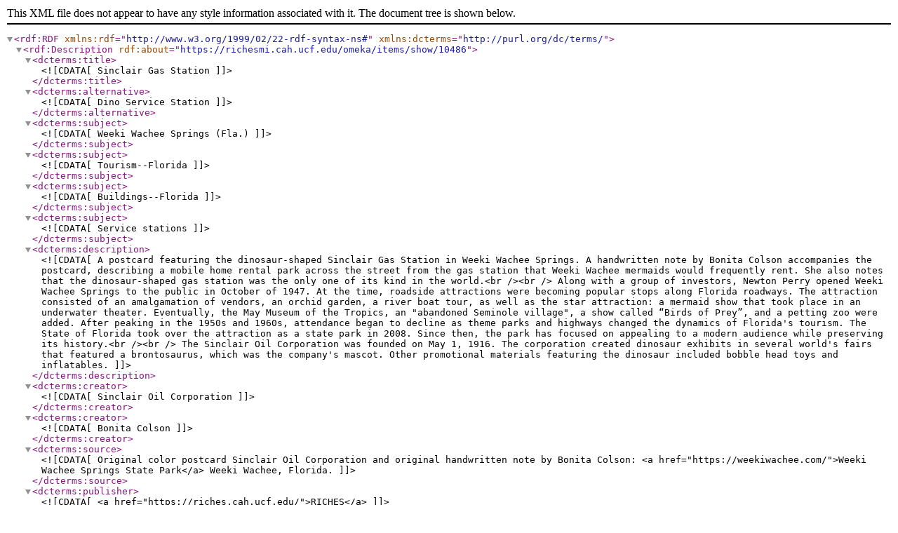

--- FILE ---
content_type: text/xml;charset=UTF-8
request_url: https://richesmi.cah.ucf.edu/omeka/items/browse?tags=gas+stations&output=dc-rdf
body_size: 4148
content:
<rdf:RDF xmlns:rdf="http://www.w3.org/1999/02/22-rdf-syntax-ns#" xmlns:dcterms="http://purl.org/dc/terms/">
<rdf:Description rdf:about="https://richesmi.cah.ucf.edu/omeka/items/show/10486">
    <dcterms:title><![CDATA[Sinclair Gas Station]]></dcterms:title>
    <dcterms:alternative><![CDATA[Dino Service Station]]></dcterms:alternative>
    <dcterms:subject><![CDATA[Weeki Wachee Springs (Fla.)]]></dcterms:subject>
    <dcterms:subject><![CDATA[ Tourism--Florida]]></dcterms:subject>
    <dcterms:subject><![CDATA[ Buildings--Florida]]></dcterms:subject>
    <dcterms:subject><![CDATA[ Service stations]]></dcterms:subject>
    <dcterms:description><![CDATA[A postcard featuring the dinosaur-shaped Sinclair Gas Station in Weeki Wachee Springs. A handwritten note by Bonita Colson accompanies the postcard, describing a mobile home rental park across the street from the gas station that Weeki Wachee mermaids would frequently rent. She also notes that the dinosaur-shaped gas station was the only one of its kind in the world.<br /><br /> Along with a group of investors, Newton Perry opened Weeki Wachee Springs to the public in October of 1947. At the time, roadside attractions were becoming popular stops along Florida roadways. The attraction consisted of an amalgamation of vendors, an orchid garden, a river boat tour, as well as the star attraction: a mermaid show that took place in an underwater theater. Eventually, the May Museum of the Tropics, an "abandoned Seminole village", a show called “Birds of Prey”, and a petting zoo were added. After peaking in the 1950s and 1960s, attendance began to decline as theme parks and highways changed the dynamics of Florida's tourism. The State of Florida took over the attraction as a state park in 2008. Since then, the park has focused on appealing to a modern audience while preserving its history.<br /><br /> The Sinclair Oil Corporation was founded on May 1, 1916. The corporation created dinosaur exhibits in several world's fairs that featured a brontosaurus, which was the company's mascot. Other promotional materials featuring the dinosaur included bobble head toys and inflatables.]]></dcterms:description>
    <dcterms:creator><![CDATA[Sinclair Oil Corporation]]></dcterms:creator>
    <dcterms:creator><![CDATA[ Bonita Colson]]></dcterms:creator>
    <dcterms:source><![CDATA[Original color postcard Sinclair Oil Corporation and original handwritten note by Bonita Colson: <a href="https://weekiwachee.com/">Weeki Wachee Springs State Park</a> Weeki Wachee, Florida.]]></dcterms:source>
    <dcterms:publisher><![CDATA[<a href="https://riches.cah.ucf.edu/">RICHES</a>]]></dcterms:publisher>
    <dcterms:created><![CDATA[ca. 1950-1959]]></dcterms:created>
    <dcterms:dateCopyrighted><![CDATA[ca. 1950-1959]]></dcterms:dateCopyrighted>
    <dcterms:isFormatOf><![CDATA[Digital reproduction of original color postcard by Sinclair Oil Corporation and handwritten note by Bonita Colson.]]></dcterms:isFormatOf>
    <dcterms:isPartOf><![CDATA[<a href="https://richesmi.cah.ucf.edu/omeka/collections/show/63" target="_blank">Weeki Wachee Collection</a>, Hernando County Collection, RICHES.]]></dcterms:isPartOf>
    <dcterms:format><![CDATA[image/jpg]]></dcterms:format>
    <dcterms:extent><![CDATA[13.8 MB]]></dcterms:extent>
    <dcterms:medium><![CDATA[color postcard and handwritten note]]></dcterms:medium>
    <dcterms:language><![CDATA[eng]]></dcterms:language>
    <dcterms:type><![CDATA[Still Images]]></dcterms:type>
    <dcterms:coverage><![CDATA[Weeki Wachee Springs State Park, Weeki Wachee, Florida]]></dcterms:coverage>
    <dcterms:coverage><![CDATA[ Sinclair Gas Station, Brooksville Florida]]></dcterms:coverage>
    <dcterms:accrualMethod><![CDATA[Donation]]></dcterms:accrualMethod>
    <dcterms:mediator><![CDATA[History Teacher]]></dcterms:mediator>
    <dcterms:mediator><![CDATA[ Humanities Teacher]]></dcterms:mediator>
    <dcterms:provenance><![CDATA[Originally created and published by Sinclair Oil Corporation and Bonita Colson.]]></dcterms:provenance>
    <dcterms:rightsHolder><![CDATA[Copyright to this resource is held by <a href="https://weekiwachee.com/">Weeki Wachee Springs State Park</a> and is provided here by <a href="https://riches.cah.ucf.edu/">RICHES</a> for educational purposes only.]]></dcterms:rightsHolder>
</rdf:Description><rdf:Description rdf:about="https://richesmi.cah.ucf.edu/omeka/items/show/7028">
    <dcterms:title><![CDATA[Sky View Center]]></dcterms:title>
    <dcterms:alternative><![CDATA[Sky View Center]]></dcterms:alternative>
    <dcterms:subject><![CDATA[Orlando (Fla.)]]></dcterms:subject>
    <dcterms:description><![CDATA[The Sky View Center, a Shell gas station, and a 7-Eleven convenience store in Sky Lake, a residential community and unincorporated area in Orange County, Florida. The divided highway at the foreground is most likely U.S. Route 441 (US 441), also known as Orange Blossom Trail (OBT). The building on the far right is Sky Bowl.<br /><br />Sky Lake is located approximately seven miles south of Downtown Orlando between Lancaster Road and Sand Lake Road. The community was developed in late 1950s and 1960s by Hymen Lake. Houses originally sold in the range of $10,000 to $15,000. In the 1970s, Sky Lake became one of the first housing developments to be racially integrated. The community was originally proposed to include one thousand homes within the middle of the square mile block and a ring of commercial developments along the perimeter.]]></dcterms:description>
    <dcterms:creator><![CDATA[DeWitt, Fred]]></dcterms:creator>
    <dcterms:source><![CDATA[Original 8 x 10 inch black and white photograph by Fred DeWitt: <a href="http://pinecastlehistory.org/" target="_blank">Pine Castle Historical Society</a>, Pine Castle, Florida.]]></dcterms:source>
    <dcterms:created><![CDATA[ca. 1962-1965]]></dcterms:created>
    <dcterms:dateCopyrighted><![CDATA[ca. 1962-1965]]></dcterms:dateCopyrighted>
    <dcterms:dateSubmitted><![CDATA[186 KB]]></dcterms:dateSubmitted>
    <dcterms:contributor><![CDATA[Lake, Harriett]]></dcterms:contributor>
    <dcterms:isFormatOf><![CDATA[Digital reproduction of original 8 x 10 inch black and white photograph by Fred DeWitt.]]></dcterms:isFormatOf>
    <dcterms:isPartOf><![CDATA[<a href="https://richesmi.cah.ucf.edu/omeka2/collections/show/179" target="_blank">Sky Lake Collection</a>, Orange County Collection, RICHES of Central Florida.]]></dcterms:isPartOf>
    <dcterms:format><![CDATA[image/jpg]]></dcterms:format>
    <dcterms:medium><![CDATA[8 x 10 inch black and white photograph]]></dcterms:medium>
    <dcterms:language><![CDATA[eng ]]></dcterms:language>
    <dcterms:type><![CDATA[Still Image ]]></dcterms:type>
    <dcterms:coverage><![CDATA[Sky View Center, Sky Lake, Florida]]></dcterms:coverage>
    <dcterms:coverage><![CDATA[ 7-Eleven, Sky Lake, Florida]]></dcterms:coverage>
    <dcterms:coverage><![CDATA[ Sky Bowl, Sky Lake, Florida]]></dcterms:coverage>
    <dcterms:accrualMethod><![CDATA[Donation]]></dcterms:accrualMethod>
    <dcterms:mediator><![CDATA[History Teacher]]></dcterms:mediator>
    <dcterms:mediator><![CDATA[ Geography Teacher]]></dcterms:mediator>
    <dcterms:provenance><![CDATA[Originally created by Fred DeWitt.]]></dcterms:provenance>
    <dcterms:rightsHolder><![CDATA[Copyright to this resource is held by Fred DeWitt and is provided here by <a href="http://riches.cah.ucf.edu/" target="_blank">RICHES of Central Florida</a> for educational purposes only.]]></dcterms:rightsHolder>
</rdf:Description><rdf:Description rdf:about="https://richesmi.cah.ucf.edu/omeka/items/show/4644">
    <dcterms:title><![CDATA[Winter Garden City Station, 1924]]></dcterms:title>
    <dcterms:alternative><![CDATA[Winter Garden Station]]></dcterms:alternative>
    <dcterms:subject><![CDATA[Winter Garden (Fla.)]]></dcterms:subject>
    <dcterms:subject><![CDATA[Gas stations]]></dcterms:subject>
    <dcterms:subject><![CDATA[Groceries--United States]]></dcterms:subject>
    <dcterms:description><![CDATA[The City Station, located at the southeast corner of Dillard Street and Plant Street in Winter Garden, Florida, in 1924. Built by James Lafayette Dillard (1858-1943), this building was a combination of a gas station and a grocery store with upstairs apartments, a feature common to buildings of that time period. A gasoline pump can been seen just to the rear of the vehicle. Dillard is pictured with his second wife, Frances "Fannie" Bedingfield Dillard. On the left side in the background is the Wilson and Toomer Fertilizer building. At the right is the Roper Brothers packing house. City Station was torn down to make way for a new building, now the site of two restaurants.]]></dcterms:description>
    <dcterms:source><![CDATA[Original black and white photograph, 1924: <a href="http://www.wghf.org/wp-content/uploads/2011/03/ASHES-FINAL-POSTER-page-001-JPG1.jpg" target="_blank"><em>Up From the Ashes</em> Exhibit</a>, Winter Garden Heritage Foundation, Winter Garden, Florida.]]></dcterms:source>
    <dcterms:created><![CDATA[1924]]></dcterms:created>
    <dcterms:isFormatOf><![CDATA[Digital reproduction of original black and white photograph, 1924.]]></dcterms:isFormatOf>
    <dcterms:isPartOf><![CDATA[<a href="http://www.wghf.org/wp-content/uploads/2011/03/ASHES-FINAL-POSTER-page-001-JPG1.jpg" target="_blank"><em>Up From the Ashes</em> Exhibit</a>, Winter Garden Heritage Foundation, Winter Garden, Florida.]]></dcterms:isPartOf>
    <dcterms:isPartOf><![CDATA[<a href="https://richesmi.cah.ucf.edu/omeka2/collections/show/124" target="_blank">Up From the Ashes Collection</a>, Winter Garden Heritage Foundation Collection, Winter Garden Collection, RICHES of Central Florida.]]></dcterms:isPartOf>
    <dcterms:format><![CDATA[image/jpg]]></dcterms:format>
    <dcterms:extent><![CDATA[139 KB]]></dcterms:extent>
    <dcterms:medium><![CDATA[1 black and white photograph]]></dcterms:medium>
    <dcterms:language><![CDATA[eng]]></dcterms:language>
    <dcterms:type><![CDATA[Still Image]]></dcterms:type>
    <dcterms:coverage><![CDATA[City Station, Winter Garden, Florida]]></dcterms:coverage>
    <dcterms:accrualMethod><![CDATA[Donation]]></dcterms:accrualMethod>
    <dcterms:mediator><![CDATA[History Teacher]]></dcterms:mediator>
    <dcterms:mediator><![CDATA[Economics Teacher]]></dcterms:mediator>
    <dcterms:mediator><![CDATA[Geography Teacher]]></dcterms:mediator>
    <dcterms:rightsHolder><![CDATA[Copyright to this resource is held by the <a href="http://www.wghf.org/" target="_blank">Winter Garden Heritage Foundation</a> and is provided here by <a href="http://riches.cah.ucf.edu/" target="_blank">RICHES of Central Florida</a> for educational purposes only.]]></dcterms:rightsHolder>
</rdf:Description><rdf:Description rdf:about="https://richesmi.cah.ucf.edu/omeka/items/show/4390">
    <dcterms:title><![CDATA[Oral History of Charles Whittington]]></dcterms:title>
    <dcterms:alternative><![CDATA[Oral History, Whittington]]></dcterms:alternative>
    <dcterms:subject><![CDATA[ Sanford (Fla.)]]></dcterms:subject>
    <dcterms:subject><![CDATA[ Celery]]></dcterms:subject>
    <dcterms:subject><![CDATA[ Agriculture--Florida]]></dcterms:subject>
    <dcterms:subject><![CDATA[ National Aeronautics and Space Administration (U.S.)]]></dcterms:subject>
    <dcterms:subject><![CDATA[Army]]></dcterms:subject>
    <dcterms:subject><![CDATA[Air Force]]></dcterms:subject>
    <dcterms:description><![CDATA[An oral history of Charles Whittington b. 1938), conducted by Joseph Morris on November 18, 2011. Whittington was born in Sanford, Florida, in March of 1938. In the interview, he discusses his childhood in Sanford and Charleston, celery and gladiola farming, his father's service in the U.S. Navy, his mother and sister, how Sanford has changed over time, his employment history, his world travel experiences, his activities after retirement, his work with the National Aeronautics and Space Administration (NASA),his wife and children, his service in the U.S. Army and in the U.S. Air Force, and the Apollo 8.]]></dcterms:description>
    <dcterms:abstract><![CDATA[Oral history interview of Charles Whittington. Interview conducted by Joseph Morris at the <a href="http://www.seminolecountyfl.gov/departments-services/leisure-services/parks-recreation/museum-of-seminole-county-history/" target="_blank">Museum of Seminole County History</a> in Sanford, Florida.]]></dcterms:abstract>
    <dcterms:tableOfContents><![CDATA[0:00:00 Introduction<br />
0:00:56 Growing up in Sanford and Charleston<br />
0:04:33 Father’s gas station<br />
0:05:13 Celery and gladiola farming<br />
0:09:55 Working on a farm<br />
0:14:07 Father’s service in the Navy<br />
0:19:29 Parents and sister<br />
0:23:04 How Sanford has changed over time<br />
0:25:44 Employment history<br />
0:29:05 World travel experiences<br />
0:34:06 Retirement<br />
0:37:15 Working with the National Aeronautics and Space Administration<br />
0:40:11 Wife and children<br />
0:45:25 Serving in the Army and the Air Force<br />
0:55:04 Apollo 8<br />
0:57:01 Closing remarks]]></dcterms:tableOfContents>
    <dcterms:creator><![CDATA[Morris, Joseph]]></dcterms:creator>
    <dcterms:creator><![CDATA[Whittington, Charles]]></dcterms:creator>
    <dcterms:source><![CDATA[Original 58-minute and 16-second oral history: Whittington, Charles Interviewed. by Joseph Morris. November 18, 2011. Audio record available. <a href="http://www.seminolecountyfl.gov/departments-services/leisure-services/parks-recreation/museum-of-seminole-county-history/" target="_blank">Museum of Seminole County History</a>, Sanford, Florida.]]></dcterms:source>
    <dcterms:created><![CDATA[2011-11-18]]></dcterms:created>
    <dcterms:dateCopyrighted><![CDATA[2011-11-18]]></dcterms:dateCopyrighted>
    <dcterms:modified><![CDATA[2014-10-10]]></dcterms:modified>
    <dcterms:contributor><![CDATA[Vickers, Savannah]]></dcterms:contributor>
    <dcterms:isPartOf><![CDATA[<a href="http://www.seminolecountyfl.gov/departments-services/leisure-services/parks-recreation/museum-of-seminole-county-history/" target="_blank">Museum of Seminole County History</a>, Sanford, Florida.]]></dcterms:isPartOf>
    <dcterms:isPartOf><![CDATA[<a href="https://richesmi.cah.ucf.edu/omeka2/collections/show/123" target="_blank">Linda McKnight Batman Oral History Project Collection</a>, Seminole County Collection, RICHES of Central Florida.]]></dcterms:isPartOf>
    <dcterms:requires><![CDATA[Multimedia software, such as <a href="http://www.apple.com/quicktime/download/" target="_blank"> QuickTime</a>.]]></dcterms:requires>
    <dcterms:requires><![CDATA[<a href="https://get.adobe.com/reader/" target="_blank">Adobe Acrobat Reader</a>]]></dcterms:requires>
    <dcterms:format><![CDATA[audio/mp3]]></dcterms:format>
    <dcterms:format><![CDATA[ application/pdf]]></dcterms:format>
    <dcterms:extent><![CDATA[451 MB]]></dcterms:extent>
    <dcterms:extent><![CDATA[ 197 KB]]></dcterms:extent>
    <dcterms:medium><![CDATA[58-minute and 16-second audio recording]]></dcterms:medium>
    <dcterms:medium><![CDATA[ 22-page typed transcript]]></dcterms:medium>
    <dcterms:language><![CDATA[eng]]></dcterms:language>
    <dcterms:type><![CDATA[Sound]]></dcterms:type>
    <dcterms:coverage><![CDATA[Sinclair Oil Corporation Gas Station, Sanford, Florida]]></dcterms:coverage>
    <dcterms:coverage><![CDATA[ Charleston Naval Shipyard, Charleston, South Carolina]]></dcterms:coverage>
    <dcterms:coverage><![CDATA[ Sanford, Florida]]></dcterms:coverage>
    <dcterms:coverage><![CDATA[ Anchorage, Alaska]]></dcterms:coverage>
    <dcterms:accrualMethod><![CDATA[Donation]]></dcterms:accrualMethod>
    <dcterms:mediator><![CDATA[History Teacher]]></dcterms:mediator>
    <dcterms:mediator><![CDATA[ Civics/Government Teacher]]></dcterms:mediator>
    <dcterms:mediator><![CDATA[ Economics Teacher]]></dcterms:mediator>
    <dcterms:provenance><![CDATA[Originally created by Joseph Morris and Charles Whittington, and trasncribed by Savannah Vickers.]]></dcterms:provenance>
    <dcterms:rightsHolder><![CDATA[Copyright to this resource is held by the <a href="http://www.seminolecountyfl.gov/departments-services/leisure-services/parks-recreation/museum-of-seminole-county-history/" target="_blank">Museum of Seminole County History</a> and is provided here by <a href="http://riches.cah.ucf.edu/" target="_blank">RICHES of Central Florida</a> for educational purposes only.]]></dcterms:rightsHolder>
</rdf:Description></rdf:RDF>
